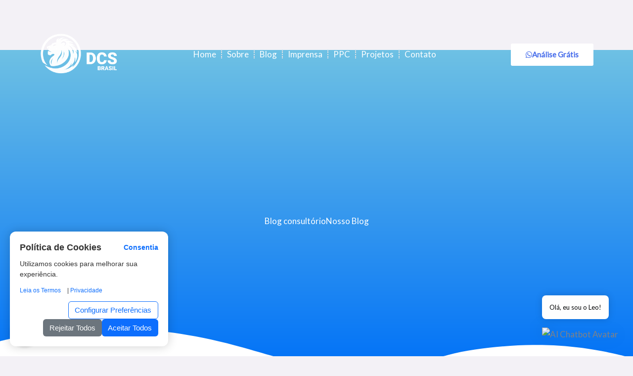

--- FILE ---
content_type: text/html; charset=utf-8
request_url: https://www.google.com/recaptcha/api2/aframe
body_size: 268
content:
<!DOCTYPE HTML><html><head><meta http-equiv="content-type" content="text/html; charset=UTF-8"></head><body><script nonce="jL0iYQQwj7yYcPTGh5qE4A">/** Anti-fraud and anti-abuse applications only. See google.com/recaptcha */ try{var clients={'sodar':'https://pagead2.googlesyndication.com/pagead/sodar?'};window.addEventListener("message",function(a){try{if(a.source===window.parent){var b=JSON.parse(a.data);var c=clients[b['id']];if(c){var d=document.createElement('img');d.src=c+b['params']+'&rc='+(localStorage.getItem("rc::a")?sessionStorage.getItem("rc::b"):"");window.document.body.appendChild(d);sessionStorage.setItem("rc::e",parseInt(sessionStorage.getItem("rc::e")||0)+1);localStorage.setItem("rc::h",'1769899306646');}}}catch(b){}});window.parent.postMessage("_grecaptcha_ready", "*");}catch(b){}</script></body></html>

--- FILE ---
content_type: text/css
request_url: https://dcsbrasil.com/wp-content/uploads/elementor/css/post-11765.css?ver=1766451546
body_size: 673
content:
.elementor-11765 .elementor-element.elementor-element-64c21757:not(.elementor-motion-effects-element-type-background), .elementor-11765 .elementor-element.elementor-element-64c21757 > .elementor-motion-effects-container > .elementor-motion-effects-layer{background-color:var( --e-global-color-primary );}.elementor-11765 .elementor-element.elementor-element-64c21757 > .elementor-background-overlay{background-image:url("https://dcsbrasil.com/wp-content/uploads/2024/01/Ativo-2.jpg");background-position:top center;background-repeat:no-repeat;background-size:cover;opacity:1;mix-blend-mode:multiply;transition:background 0.3s, border-radius 0.3s, opacity 0.3s;}.elementor-11765 .elementor-element.elementor-element-64c21757{transition:background 0.3s, border 0.3s, border-radius 0.3s, box-shadow 0.3s;padding:90px 20px 90px 20px;}.elementor-11765 .elementor-element.elementor-element-64c21757 > .elementor-shape-top svg{height:30px;}.elementor-11765 .elementor-element.elementor-element-64c21757 > .elementor-shape-bottom svg{width:calc(100% + 1.3px);height:30px;transform:translateX(-50%) rotateY(180deg);}.elementor-11765 .elementor-element.elementor-element-274bf9db > .elementor-element-populated{margin:0px 30px 0px 0px;--e-column-margin-right:30px;--e-column-margin-left:0px;}.elementor-11765 .elementor-element.elementor-element-4c566565{text-align:left;}.elementor-11765 .elementor-element.elementor-element-4c566565 img{width:130px;}.elementor-11765 .elementor-element.elementor-element-7fa347f9{color:#FFFFFF;}.elementor-11765 .elementor-element.elementor-element-77d9bed0{--grid-template-columns:repeat(0, auto);--icon-size:18px;--grid-column-gap:20px;--grid-row-gap:0px;}.elementor-11765 .elementor-element.elementor-element-77d9bed0 .elementor-widget-container{text-align:left;}.elementor-11765 .elementor-element.elementor-element-77d9bed0 .elementor-social-icon{background-color:#FFFFFF;}.elementor-11765 .elementor-element.elementor-element-77d9bed0 .elementor-social-icon i{color:#53BDF7;}.elementor-11765 .elementor-element.elementor-element-77d9bed0 .elementor-social-icon svg{fill:#53BDF7;}.elementor-11765 .elementor-element.elementor-element-77d9bed0 .elementor-social-icon:hover{background-color:var( --e-global-color-secondary );}.elementor-11765 .elementor-element.elementor-element-a89b60c > .elementor-element-populated{margin:0px 30px 0px 0px;--e-column-margin-right:30px;--e-column-margin-left:0px;}.elementor-11765 .elementor-element.elementor-element-68c304ba .elementor-heading-title{color:#7FD0FC;}.elementor-11765 .elementor-element.elementor-element-156d0b4c > .elementor-widget-container{margin:10px 0px 20px 0px;}.elementor-11765 .elementor-element.elementor-element-156d0b4c .elementor-icon-list-items:not(.elementor-inline-items) .elementor-icon-list-item:not(:last-child){padding-block-end:calc(10px/2);}.elementor-11765 .elementor-element.elementor-element-156d0b4c .elementor-icon-list-items:not(.elementor-inline-items) .elementor-icon-list-item:not(:first-child){margin-block-start:calc(10px/2);}.elementor-11765 .elementor-element.elementor-element-156d0b4c .elementor-icon-list-items.elementor-inline-items .elementor-icon-list-item{margin-inline:calc(10px/2);}.elementor-11765 .elementor-element.elementor-element-156d0b4c .elementor-icon-list-items.elementor-inline-items{margin-inline:calc(-10px/2);}.elementor-11765 .elementor-element.elementor-element-156d0b4c .elementor-icon-list-items.elementor-inline-items .elementor-icon-list-item:after{inset-inline-end:calc(-10px/2);}.elementor-11765 .elementor-element.elementor-element-156d0b4c .elementor-icon-list-icon i{color:#FFFFFF;transition:color 0.3s;}.elementor-11765 .elementor-element.elementor-element-156d0b4c .elementor-icon-list-icon svg{fill:#FFFFFF;transition:fill 0.3s;}.elementor-11765 .elementor-element.elementor-element-156d0b4c{--e-icon-list-icon-size:14px;--icon-vertical-offset:0px;}.elementor-11765 .elementor-element.elementor-element-156d0b4c .elementor-icon-list-item > .elementor-icon-list-text, .elementor-11765 .elementor-element.elementor-element-156d0b4c .elementor-icon-list-item > a{font-family:var( --e-global-typography-accent-font-family ), Sans-serif;font-weight:var( --e-global-typography-accent-font-weight );}.elementor-11765 .elementor-element.elementor-element-156d0b4c .elementor-icon-list-text{color:#FFFFFF;transition:color 0.3s;}.elementor-11765 .elementor-element.elementor-element-3dd9c8ad > .elementor-element-populated{margin:0px 30px 0px 0px;--e-column-margin-right:30px;--e-column-margin-left:0px;}.elementor-11765 .elementor-element.elementor-element-3a4067f9 .elementor-heading-title{color:#7FD0FC;}.elementor-11765 .elementor-element.elementor-element-89d32a8 > .elementor-widget-container{margin:10px 0px 20px 0px;}.elementor-11765 .elementor-element.elementor-element-89d32a8 .elementor-icon-list-items:not(.elementor-inline-items) .elementor-icon-list-item:not(:last-child){padding-block-end:calc(10px/2);}.elementor-11765 .elementor-element.elementor-element-89d32a8 .elementor-icon-list-items:not(.elementor-inline-items) .elementor-icon-list-item:not(:first-child){margin-block-start:calc(10px/2);}.elementor-11765 .elementor-element.elementor-element-89d32a8 .elementor-icon-list-items.elementor-inline-items .elementor-icon-list-item{margin-inline:calc(10px/2);}.elementor-11765 .elementor-element.elementor-element-89d32a8 .elementor-icon-list-items.elementor-inline-items{margin-inline:calc(-10px/2);}.elementor-11765 .elementor-element.elementor-element-89d32a8 .elementor-icon-list-items.elementor-inline-items .elementor-icon-list-item:after{inset-inline-end:calc(-10px/2);}.elementor-11765 .elementor-element.elementor-element-89d32a8 .elementor-icon-list-icon i{transition:color 0.3s;}.elementor-11765 .elementor-element.elementor-element-89d32a8 .elementor-icon-list-icon svg{transition:fill 0.3s;}.elementor-11765 .elementor-element.elementor-element-89d32a8{--e-icon-list-icon-size:14px;--icon-vertical-offset:0px;}.elementor-11765 .elementor-element.elementor-element-89d32a8 .elementor-icon-list-item > .elementor-icon-list-text, .elementor-11765 .elementor-element.elementor-element-89d32a8 .elementor-icon-list-item > a{font-family:var( --e-global-typography-accent-font-family ), Sans-serif;font-weight:var( --e-global-typography-accent-font-weight );}.elementor-11765 .elementor-element.elementor-element-89d32a8 .elementor-icon-list-text{color:#FFFFFF;transition:color 0.3s;}.elementor-11765 .elementor-element.elementor-element-89d32a8 .elementor-icon-list-item:hover .elementor-icon-list-text{color:#5374F1;}.elementor-11765 .elementor-element.elementor-element-fbb6e23 .elementor-heading-title{color:#7FD0FC;}.elementor-11765 .elementor-element.elementor-element-3b0c84d4 > .elementor-widget-container{margin:10px 0px 0px 0px;}.elementor-11765 .elementor-element.elementor-element-3b0c84d4 .gallery-item .gallery-caption{display:none;}.elementor-11765 .elementor-element.elementor-element-3b0c84d4 .gallery-item{padding:0 10px 10px 0;}.elementor-11765 .elementor-element.elementor-element-3b0c84d4 .gallery{margin:0 -10px -10px 0;}.elementor-11765 .elementor-element.elementor-element-3a6047e4 > .elementor-container{max-width:700px;}.elementor-11765 .elementor-element.elementor-element-3a6047e4{transition:background 0.3s, border 0.3s, border-radius 0.3s, box-shadow 0.3s;padding:10px 20px 10px 20px;}.elementor-11765 .elementor-element.elementor-element-3a6047e4 > .elementor-background-overlay{transition:background 0.3s, border-radius 0.3s, opacity 0.3s;}.elementor-11765 .elementor-element.elementor-element-417b2a30{text-align:center;}.elementor-theme-builder-content-area{height:400px;}.elementor-location-header:before, .elementor-location-footer:before{content:"";display:table;clear:both;}@media(max-width:1024px){.elementor-11765 .elementor-element.elementor-element-3dd9c8ad > .elementor-element-populated{margin:30px 0px 0px 0px;--e-column-margin-right:0px;--e-column-margin-left:0px;}.elementor-11765 .elementor-element.elementor-element-3fbc1e9a > .elementor-element-populated{margin:30px 0px 0px 0px;--e-column-margin-right:0px;--e-column-margin-left:0px;}}@media(max-width:1024px) and (min-width:768px){.elementor-11765 .elementor-element.elementor-element-274bf9db{width:50%;}.elementor-11765 .elementor-element.elementor-element-a89b60c{width:50%;}.elementor-11765 .elementor-element.elementor-element-3dd9c8ad{width:50%;}.elementor-11765 .elementor-element.elementor-element-3fbc1e9a{width:50%;}}@media(max-width:767px){.elementor-11765 .elementor-element.elementor-element-a89b60c > .elementor-element-populated{margin:30px 0px 0px 0px;--e-column-margin-right:0px;--e-column-margin-left:0px;}.elementor-11765 .elementor-element.elementor-element-fbb6e23{text-align:center;}}

--- FILE ---
content_type: text/css
request_url: https://dcsbrasil.com/wp-content/uploads/elementor/css/post-11786.css?ver=1766452122
body_size: 950
content:
.elementor-11786 .elementor-element.elementor-element-606f0ceb:not(.elementor-motion-effects-element-type-background), .elementor-11786 .elementor-element.elementor-element-606f0ceb > .elementor-motion-effects-container > .elementor-motion-effects-layer{background-color:transparent;background-image:linear-gradient(180deg, var( --e-global-color-primary ) 0%, #0071F8 100%);}.elementor-11786 .elementor-element.elementor-element-606f0ceb > .elementor-background-overlay{background-image:url("https://dcsbrasil.com/wp-content/uploads/2024/01/confident-successful-arabian-businessman-tutor-freelancer-ceo-working-on-digital-tablet.jpg");background-position:center center;background-repeat:no-repeat;background-size:cover;opacity:0.3;mix-blend-mode:multiply;transition:background 0.3s, border-radius 0.3s, opacity 0.3s;}.elementor-11786 .elementor-element.elementor-element-606f0ceb > .elementor-container{min-height:650px;}.elementor-11786 .elementor-element.elementor-element-606f0ceb{transition:background 0.3s, border 0.3s, border-radius 0.3s, box-shadow 0.3s;padding:0px 20px 0px 20px;}.elementor-11786 .elementor-element.elementor-element-606f0ceb > .elementor-shape-bottom svg{height:90px;}.elementor-bc-flex-widget .elementor-11786 .elementor-element.elementor-element-528acd6.elementor-column .elementor-widget-wrap{align-items:center;}.elementor-11786 .elementor-element.elementor-element-528acd6.elementor-column.elementor-element[data-element_type="column"] > .elementor-widget-wrap.elementor-element-populated{align-content:center;align-items:center;}.elementor-11786 .elementor-element.elementor-element-528acd6 > .elementor-element-populated{margin:60px 60px 0px 60px;--e-column-margin-right:60px;--e-column-margin-left:60px;}.elementor-11786 .elementor-element.elementor-element-205c4adb{--spacer-size:20px;width:var( --container-widget-width, 20px );max-width:20px;--container-widget-width:20px;--container-widget-flex-grow:0;top:-77px;}body:not(.rtl) .elementor-11786 .elementor-element.elementor-element-205c4adb{right:-80px;}body.rtl .elementor-11786 .elementor-element.elementor-element-205c4adb{left:-80px;}.elementor-11786 .elementor-element.elementor-element-3cc6197b{--spacer-size:200px;width:var( --container-widget-width, 200px );max-width:200px;--container-widget-width:200px;--container-widget-flex-grow:0;top:-53px;z-index:5;}body:not(.rtl) .elementor-11786 .elementor-element.elementor-element-3cc6197b{left:-274px;}body.rtl .elementor-11786 .elementor-element.elementor-element-3cc6197b{right:-274px;}.elementor-11786 .elementor-element.elementor-element-3cc6197b:not( .elementor-widget-image ) .elementor-widget-container, .elementor-11786 .elementor-element.elementor-element-3cc6197b.elementor-widget-image .elementor-widget-container img{-webkit-mask-image:url( https://dcsbrasil.com/wp-content/uploads/2024/01/img-blob-11.png );-webkit-mask-size:contain;-webkit-mask-position:center center;-webkit-mask-repeat:no-repeat;}.elementor-11786 .elementor-element.elementor-element-1d9b14b3{--spacer-size:30px;width:var( --container-widget-width, 30px );max-width:30px;--container-widget-width:30px;--container-widget-flex-grow:0;top:245px;}body:not(.rtl) .elementor-11786 .elementor-element.elementor-element-1d9b14b3{left:-53px;}body.rtl .elementor-11786 .elementor-element.elementor-element-1d9b14b3{right:-53px;}.elementor-11786 .elementor-element.elementor-element-1d9b14b3:not( .elementor-widget-image ) .elementor-widget-container, .elementor-11786 .elementor-element.elementor-element-1d9b14b3.elementor-widget-image .elementor-widget-container img{-webkit-mask-image:url( https://dcsbrasil.com/wp-content/uploads/2024/01/img-blob-10.png );-webkit-mask-size:contain;-webkit-mask-position:center center;-webkit-mask-repeat:no-repeat;}.elementor-11786 .elementor-element.elementor-element-60f2fd2{text-align:center;}.elementor-11786 .elementor-element.elementor-element-60f2fd2 .elementor-heading-title{color:#FFFFFF;}.elementor-11786 .elementor-element.elementor-element-7dc5c41d{--spacer-size:200px;width:var( --container-widget-width, 300px );max-width:300px;--container-widget-width:300px;--container-widget-flex-grow:0;bottom:-326px;}body:not(.rtl) .elementor-11786 .elementor-element.elementor-element-7dc5c41d{right:47.104%;}body.rtl .elementor-11786 .elementor-element.elementor-element-7dc5c41d{left:47.104%;}.elementor-11786 .elementor-element.elementor-element-7dc5c41d:not( .elementor-widget-image ) .elementor-widget-container, .elementor-11786 .elementor-element.elementor-element-7dc5c41d.elementor-widget-image .elementor-widget-container img{-webkit-mask-image:url( https://dcsbrasil.com/wp-content/uploads/2024/01/img-blob-06.png );-webkit-mask-size:contain;-webkit-mask-position:center center;-webkit-mask-repeat:no-repeat;}.elementor-11786 .elementor-element.elementor-element-4ce3fb3b{--spacer-size:150px;width:var( --container-widget-width, 150px );max-width:150px;--container-widget-width:150px;--container-widget-flex-grow:0;top:200px;}body:not(.rtl) .elementor-11786 .elementor-element.elementor-element-4ce3fb3b{right:0.139%;}body.rtl .elementor-11786 .elementor-element.elementor-element-4ce3fb3b{left:0.139%;}.elementor-11786 .elementor-element.elementor-element-4ce3fb3b:not( .elementor-widget-image ) .elementor-widget-container, .elementor-11786 .elementor-element.elementor-element-4ce3fb3b.elementor-widget-image .elementor-widget-container img{-webkit-mask-image:url( https://dcsbrasil.com/wp-content/uploads/2024/01/img-blob-09.png );-webkit-mask-size:contain;-webkit-mask-position:center center;-webkit-mask-repeat:no-repeat;}.elementor-11786 .elementor-element.elementor-element-7a01960f{--spacer-size:70px;width:var( --container-widget-width, 70px );max-width:70px;--container-widget-width:70px;--container-widget-flex-grow:0;bottom:-205px;z-index:5;}body:not(.rtl) .elementor-11786 .elementor-element.elementor-element-7a01960f{right:23.821%;}body.rtl .elementor-11786 .elementor-element.elementor-element-7a01960f{left:23.821%;}.elementor-11786 .elementor-element.elementor-element-7a01960f:not( .elementor-widget-image ) .elementor-widget-container, .elementor-11786 .elementor-element.elementor-element-7a01960f.elementor-widget-image .elementor-widget-container img{-webkit-mask-image:url( https://dcsbrasil.com/wp-content/uploads/2024/01/img-blob-07.png );-webkit-mask-size:contain;-webkit-mask-position:center center;-webkit-mask-repeat:no-repeat;}.elementor-11786 .elementor-element.elementor-element-3b2c2ee8{--spacer-size:300px;width:var( --container-widget-width, 300px );max-width:300px;--container-widget-width:300px;--container-widget-flex-grow:0;top:20%;}.elementor-11786 .elementor-element.elementor-element-3b2c2ee8 > .elementor-widget-container{background-color:#FFFFFF30;}body:not(.rtl) .elementor-11786 .elementor-element.elementor-element-3b2c2ee8{left:-63%;}body.rtl .elementor-11786 .elementor-element.elementor-element-3b2c2ee8{right:-63%;}.elementor-11786 .elementor-element.elementor-element-3b2c2ee8:not( .elementor-widget-image ) .elementor-widget-container, .elementor-11786 .elementor-element.elementor-element-3b2c2ee8.elementor-widget-image .elementor-widget-container img{-webkit-mask-image:url( https://dcsbrasil.com/wp-content/uploads/2024/01/img-blob-09.png );-webkit-mask-size:contain;-webkit-mask-position:center center;-webkit-mask-repeat:no-repeat;}.elementor-11786 .elementor-element.elementor-element-4885a56f{padding:90px 20px 90px 20px;}.elementor-11786 .elementor-element.elementor-element-18b0d264{--grid-row-gap:35px;--grid-column-gap:30px;}.elementor-11786 .elementor-element.elementor-element-18b0d264 .elementor-post__thumbnail__link{width:100%;}.elementor-11786 .elementor-element.elementor-element-18b0d264 .elementor-post__meta-data span + span:before{content:"•";}.elementor-11786 .elementor-element.elementor-element-18b0d264 .elementor-post__text{margin-top:20px;}.elementor-11786 .elementor-element.elementor-element-18b0d264 .elementor-post__badge{right:0;}.elementor-11786 .elementor-element.elementor-element-18b0d264 .elementor-post__card .elementor-post__badge{margin:20px;}.elementor-11786 .elementor-element.elementor-element-18b0d264 .elementor-post__title, .elementor-11786 .elementor-element.elementor-element-18b0d264 .elementor-post__title a{color:#06308F;}.elementor-11786 .elementor-element.elementor-element-18b0d264 .elementor-post__read-more{color:#06308F;}.elementor-11786 .elementor-element.elementor-element-18b0d264 .elementor-pagination{text-align:center;}body:not(.rtl) .elementor-11786 .elementor-element.elementor-element-18b0d264 .elementor-pagination .page-numbers:not(:first-child){margin-left:calc( 10px/2 );}body:not(.rtl) .elementor-11786 .elementor-element.elementor-element-18b0d264 .elementor-pagination .page-numbers:not(:last-child){margin-right:calc( 10px/2 );}body.rtl .elementor-11786 .elementor-element.elementor-element-18b0d264 .elementor-pagination .page-numbers:not(:first-child){margin-right:calc( 10px/2 );}body.rtl .elementor-11786 .elementor-element.elementor-element-18b0d264 .elementor-pagination .page-numbers:not(:last-child){margin-left:calc( 10px/2 );}@media(max-width:1024px){.elementor-11786 .elementor-element.elementor-element-528acd6 > .elementor-element-populated{margin:0px 0px 0px 0px;--e-column-margin-right:0px;--e-column-margin-left:0px;padding:120px 0px 120px 0px;}body:not(.rtl) .elementor-11786 .elementor-element.elementor-element-205c4adb{right:34px;}body.rtl .elementor-11786 .elementor-element.elementor-element-205c4adb{left:34px;}.elementor-11786 .elementor-element.elementor-element-205c4adb{top:-106px;}}@media(max-width:767px){.elementor-11786 .elementor-element.elementor-element-606f0ceb > .elementor-container{min-height:750px;}.elementor-11786 .elementor-element.elementor-element-606f0ceb > .elementor-shape-bottom svg{height:30px;}.elementor-11786 .elementor-element.elementor-element-528acd6 > .elementor-element-populated{margin:0px 0px 0px 0px;--e-column-margin-right:0px;--e-column-margin-left:0px;}body:not(.rtl) .elementor-11786 .elementor-element.elementor-element-205c4adb{right:4px;}body.rtl .elementor-11786 .elementor-element.elementor-element-205c4adb{left:4px;}.elementor-11786 .elementor-element.elementor-element-205c4adb{top:-42px;}body:not(.rtl) .elementor-11786 .elementor-element.elementor-element-4ce3fb3b{right:26.387px;}body.rtl .elementor-11786 .elementor-element.elementor-element-4ce3fb3b{left:26.387px;}.elementor-11786 .elementor-element.elementor-element-4ce3fb3b{top:268px;}.elementor-11786 .elementor-element.elementor-element-7a01960f{--spacer-size:30px;--container-widget-width:30px;--container-widget-flex-grow:0;width:var( --container-widget-width, 30px );max-width:30px;}.elementor-11786 .elementor-element.elementor-element-18b0d264 .elementor-post__thumbnail__link{width:100%;}}

--- FILE ---
content_type: application/javascript
request_url: https://consentia.dcsbrasil.com.br/p/a62dc2c5-ab5a-4018-b79e-8ebef7e44197/consent.js
body_size: 6592
content:

        // Consentia LGPD Consent Script v1.3
        (function() {
            // Configuração do sistema de consentimento
            const config = {"token": "a62dc2c5-ab5a-4018-b79e-8ebef7e44197", "site_id": 1, "texto": {"id": 1, "titulo": "Política de Cookies", "descricao": "Utilizamos cookies para melhorar sua experiência.", "botao_aceitar": "Aceitar Todos", "botao_rejeitar": "Rejeitar Todos", "botao_configurar": "Configurar Preferências", "posicao": "bottom-left", "estilo": {"largura": "90%", "maxWidth": "320px", "padding": "20px", "borderRadius": "12px", "bgColor": "#ffffff", "textColor": "#333333", "btnSize": "md", "btnBorderRadius": "6px", "shadow": true, "titleSize": "18px", "textSize": "14px"}, "template": "default"}, "categorias": [{"id": 39, "nome": "Sempre ativo", "descricao": "Os cookies necessários são cruciais para as funções básicas do site e o site não funcionará como pretendido sem eles. Esses cookies não armazenam nenhum dado pessoalmente identificável.", "obrigatoria": true, "tipo": "necessarios", "status": "ativo", "origem": "analise", "metadados": {"pre_ativado": true, "tipo_scripts": ["cookies_essenciais", "sessao"], "descricao_tech": "Cookies técnicos necessários para o funcionamento básico do site", "scripts_detectados": 0}}, {"id": 40, "nome": "Cookies funcionais", "descricao": "Cookies funcionais ajudam a executar certas funcionalidades, como compartilhar o conteúdo do site em plataformas de mídia social, coletar feedbacks e outros recursos de terceiros.", "obrigatoria": false, "tipo": "funcionais", "status": "ativo", "origem": "analise", "metadados": {"pre_ativado": false, "tipo_scripts": ["funcionalidades", "midia_social", "feedback"], "descricao_tech": "Scripts para funcionalidades especiais do site", "scripts_detectados": 0}}, {"id": 41, "nome": "Cookies analíticos", "descricao": "Cookies analíticos são usados para entender como os visitantes interagem com o site. Esses cookies ajudam a fornecer informações sobre métricas como o número de visitantes, taxa de rejeição, fonte de tráfego, etc.", "obrigatoria": false, "tipo": "analiticos", "status": "ativo", "origem": "analise", "metadados": {"scripts": ["https://www.googletagmanager.com/gtag/js?id=AW-10803864347", "inline", "inline"], "pre_ativado": false, "tipo_scripts": ["analytics", "google_analytics", "hotjar"], "descricao_tech": "Scripts de análise de comportamento do usuário e estatísticas de uso", "scripts_detectados": 3}}, {"id": 42, "nome": "Cookies de desempenho", "descricao": "Cookies de desempenho são usados para entender e analisar os principais índices de desempenho do site, o que ajuda a oferecer uma melhor experiência do usuário para os visitantes.", "obrigatoria": false, "tipo": "desempenho", "status": "ativo", "origem": "analise", "metadados": {"pre_ativado": false, "tipo_scripts": ["desempenho", "velocidade", "cache"], "descricao_tech": "Scripts para monitoramento e melhoria de desempenho", "scripts_detectados": 0}}, {"id": 43, "nome": "Cookies de anúncios", "descricao": "Cookies de anúncios são usados para entregar aos visitantes anúncios personalizados com base nas páginas que visitaram anteriormente e para analisar a eficácia da campanha publicitária.", "obrigatoria": false, "tipo": "marketing", "status": "ativo", "origem": "analise", "metadados": {"scripts": ["https://pagead2.googlesyndication.com/pagead/js/adsbygoogle.js?client=ca-pub-5929246095365433&host=c", "inline", "inline", "inline", "https://pagead2.googlesyndication.com/pagead/js/adsbygoogle.js?client=ca-pub-5929246095365433&host=c"], "pre_ativado": false, "tipo_scripts": ["marketing", "ads", "facebook_pixel"], "descricao_tech": "Scripts de rastreamento para publicidade e remarketing", "scripts_detectados": 69}}], "politicas": {"privacy": "https://dcsbrasil.com/politica-de-privacidade/", "terms": "https://consentia.dcsbrasil.com.br/p/a62dc2c5-ab5a-4018-b79e-8ebef7e44197/terms"}, "aparencia": {}};
            
            // Registrar configuração global
            window.ConsentiaConfig = config;
            
            
            // Função para criar o ícone flutuante
            function criarIconeFlutuante() {
                if (document.getElementById('consentia-icon')) return;
                
                const wrapper = document.createElement('div');
                wrapper.id = 'consentia-icon';
                wrapper.className = 'consentia-icon consentia-' + config.texto.posicao;
                
                // Aplicar cores personalizadas
                const corPrimaria = config.aparencia?.cor_primaria || '#0d6efd';
                
                // Definir a variável CSS para cor primária
                document.documentElement.style.setProperty('--cor-primaria', corPrimaria);
                
                wrapper.innerHTML = `
                    <div class="consentia-icon-inner">
                        <div class="consentia-circle-text-container">
                            <svg viewBox="0 0 100 100" class="consentia-circle-text">
                                <path id="circle-path" fill="none" d="M 50, 50 m -46, 0 a 46,46 0 1,1 92,0 a 46,46 0 1,1 -92,0" />
                                <text>
                                    <textPath href="#circle-path" startOffset="0">Consentia LGPD • Proteção de Dados • Consentia LGPD • Proteção de Dados • Consentia LGPD • Proteção de Dados •</textPath>
                                </text>
                            </svg>
                        </div>
                        <svg xmlns="http://www.w3.org/2000/svg" width="24" height="24" viewBox="0 0 24 24" fill="${corPrimaria}">
                            <path d="M18 8h-1V6c0-2.76-2.24-5-5-5S7 3.24 7 6v2H6c-1.1 0-2 .9-2 2v10c0 1.1.9 2 2 2h12c1.1 0 2-.9 2-2V10c0-1.1-.9-2-2-2zM9 6c0-1.66 1.34-3 3-3s3 1.34 3 3v2H9V6zm9 14H6V10h12v10zm-6-3c1.1 0 2-.9 2-2s-.9-2-2-2-2 .9-2 2 .9 2 2 2z"/>
                        </svg>
                    </div>
                `;
                
                // Carregar o CSS externo
                const linkElem = document.createElement('link');
                linkElem.rel = 'stylesheet';
                linkElem.href = 'https://consentia.dcsbrasil.com.br/static/css/popup_modal/consent_script.css';
                document.head.appendChild(linkElem);
                
                // Adicionar ao documento
                document.body.appendChild(wrapper);
                
                // Adicionar evento de clique
                wrapper.addEventListener('click', () => {
                    const popup = document.getElementById('consentia-popup');
                    if (popup) {
                        popup.style.display = 'block';
                    } else {
                        criarPopupConsentimento();
                    }
                });
            }
            
            // Função para criar o popup de consentimento
            function criarPopupConsentimento() {
                if (document.getElementById('consentia-popup')) return;
                
                const wrapper = document.createElement('div');
                wrapper.id = 'consentia-popup';
                wrapper.className = 'consentia-popup consentia-' + config.texto.posicao;
                
                // Aplicar configurações de estilo
                const estilo = config.texto.estilo || {};
                
                // Aplicar cores personalizadas
                const corPrimaria = config.aparencia?.cor_primaria || '#0d6efd';
                const corSecundaria = config.aparencia?.cor_secundaria || '#6c757d';
                const fonte = config.aparencia?.fonte || 'Arial, sans-serif';
                
                // Definir variáveis CSS para uso global
                document.documentElement.style.setProperty('--cor-primaria', corPrimaria);
                document.documentElement.style.setProperty('--cor-secundaria', corSecundaria);
                document.documentElement.style.setProperty('--fonte', fonte);
                document.documentElement.style.setProperty('--bg-color', estilo.bgColor || '#fff');
                document.documentElement.style.setProperty('--text-color', estilo.textColor || '#333');
                document.documentElement.style.setProperty('--border-radius', estilo.borderRadius || '12px');
                document.documentElement.style.setProperty('--padding', estilo.padding || '20px');
                document.documentElement.style.setProperty('--largura', estilo.largura || '90%');
                document.documentElement.style.setProperty('--max-width', estilo.maxWidth || '320px');
                document.documentElement.style.setProperty('--title-size', estilo.titleSize || '1.1rem');
                document.documentElement.style.setProperty('--text-size', estilo.textSize || '0.9rem');
                document.documentElement.style.setProperty('--shadow', estilo.shadow ? '0 0 20px rgba(0,0,0,0.2)' : 'none');
                
                // Limpar texto "[termos] e [privacidade]" da descrição
                let descricao = config.texto.descricao.replace(/Leia os \[termos\] e \[privacidade\]/g, '');
                // Remover quebras de linha e espaços extras que possam ter ficado
                descricao = descricao.replace(/<br>\s*<br>/g, '').trim();
                
                // Verificar se a descrição já contém referências aos links
                const descricaoContemLinks = descricao.toLowerCase().includes('termos') || 
                                            descricao.toLowerCase().includes('privacidade');
                
                // Simplificar os links para Termos e Privacidade
                let linksHtml = '';
                const termos = config.politicas['terms'] || '';
                const privacidade = config.politicas['privacy'] || '';
                
                if (termos || privacidade) {
                    linksHtml = '<div class="consentia-popup-links">';
                    if (termos) {
                        linksHtml += `<a href="${termos}" target="_blank" class="consentia-link">Leia os Termos</a>`;
                    }
                    if (termos && privacidade) {
                        linksHtml += ' | ';
                    }
                    if (privacidade) {
                        linksHtml += `<a href="${privacidade}" target="_blank" class="consentia-link">Privacidade</a>`;
                    }
                    linksHtml += '</div>';
                }
                
                wrapper.innerHTML = `
                    <div class="consentia-popup-content">
                        <div class="consentia-popup-header">
                            <h3 class="consentia-popup-title">${config.texto.titulo}</h3>
                            <a href="https://consentia.dcsbrasil.com.br" target="_blank" class="consentia-brand-link">Consentia</a>
                        </div>
                        <p class="consentia-popup-description">${descricao}</p>
                        
                        ${linksHtml}
                        
                        <div class="consentia-popup-buttons">
                            <button class="consentia-btn consentia-btn-config">${config.texto.botao_configurar}</button>
                            <button class="consentia-btn consentia-btn-reject">${config.texto.botao_rejeitar}</button>
                            <button class="consentia-btn consentia-btn-accept">${config.texto.botao_aceitar}</button>
                        </div>
                    </div>
                `;
                
                // Obter tamanho dos botões
                let btnPadding, btnFontSize;
                switch(estilo.btnSize || 'md') {
                    case 'sm':
                        btnPadding = '0.25rem 0.5rem';
                        btnFontSize = '0.75rem';
                        break;
                    case 'lg':
                        btnPadding = '0.5rem 1rem';
                        btnFontSize = '1.1rem';
                        break;
                    default: // md
                        btnPadding = '0.375rem 0.75rem';
                        btnFontSize = '0.9rem';
                }
                
                // Aplicar variáveis CSS para os botões
                document.documentElement.style.setProperty('--btn-padding', btnPadding);
                document.documentElement.style.setProperty('--btn-font-size', btnFontSize);
                document.documentElement.style.setProperty('--btn-border-radius', estilo.btnBorderRadius || '6px');
                
                // Adicionar popup ao documento
                document.body.appendChild(wrapper);
                
                // Adicionar eventos
                const btnAccept = wrapper.querySelector('.consentia-btn-accept');
                const btnReject = wrapper.querySelector('.consentia-btn-reject');
                const btnConfig = wrapper.querySelector('.consentia-btn-config');
                
                btnAccept.addEventListener('click', () => {
                    aceitarTodos();
                    fecharPopup();
                });
                
                btnReject.addEventListener('click', () => {
                    rejeitarTodos();
                    fecharPopup();
                });
                
                btnConfig.addEventListener('click', () => {
                    abrirPreferencias();
                });
            }
            
            // Funções de gerenciamento de consentimento
            function aceitarTodos() {
                const categorias = config.categorias.map(cat => cat.nome);
                salvarConsentimento(categorias, []);
            }
            
            function rejeitarTodos() {
                // Categorias obrigatórias devem ser sempre aceitas
                const categoriasObrigatorias = config.categorias
                    .filter(cat => cat.obrigatoria)
                    .map(cat => cat.nome);
                
                // Categorias não obrigatórias são rejeitadas
                const categoriasNaoObrigatorias = config.categorias
                    .filter(cat => !cat.obrigatoria)
                    .map(cat => cat.nome);
                
                // Salvar consentimento: categorias obrigatórias são aceitas, resto é rejeitado
                salvarConsentimento(categoriasObrigatorias, categoriasNaoObrigatorias);
            }
            
            function abrirPreferencias() {
                // Remover modal existente se houver
                const modalExistente = document.getElementById('consentia-preferences-modal');
                if (modalExistente) {
                    modalExistente.remove();
                }
                
                // Criar o elemento do modal
                const modal = document.createElement('div');
                modal.id = 'consentia-preferences-modal';
                modal.className = 'consentia-modal';
                
                // Obter categorias do cookie local se disponível
                let categoriasAceitas = [];
                const consentimentoSalvo = localStorage.getItem('consentia_consent');
                if (consentimentoSalvo) {
                    try {
                        const consentimento = JSON.parse(consentimentoSalvo);
                        categoriasAceitas = consentimento.aceitas || [];
                    } catch (e) {
                        console.error('Erro ao processar consentimento salvo:', e);
                    }
                }
                
                // Aplicar cores personalizadas
                const corPrimaria = config.aparencia?.cor_primaria || '#0d6efd';
                const corSecundaria = config.aparencia?.cor_secundaria || '#6c757d';
                
                // Gerar o HTML interno do modal
                let categoriasHTML = '';
                
                config.categorias.forEach(categoria => {
                    const isChecked = categoria.obrigatoria || categoriasAceitas.includes(categoria.nome);
                    const isDisabled = categoria.obrigatoria;
                    
                    // Contar o número de cookies/scripts para esta categoria
                    let contadorCookies = '';
                    if (categoria.metadados && categoria.metadados.scripts_detectados > 0) {
                        contadorCookies = `<span class="consentia-badge">${categoria.metadados.scripts_detectados} cookies</span>`;
                    }
                    
                    categoriasHTML += `
                        <div class="consentia-preference-item ${isDisabled ? 'disabled' : ''}">
                            <div class="consentia-checkbox-container">
                                <div class="consentia-checkbox-wrapper">
                                    <div class="consentia-custom-checkbox">
                                        <input type="checkbox" id="consentia-cat-${categoria.tipo}" 
                                            data-categoria="${categoria.tipo}"
                                            ${isChecked ? 'checked' : ''} 
                                            ${isDisabled ? 'disabled' : ''}
                                            class="consentia-checkbox">
                                        <span class="consentia-checkmark"></span>
                                    </div>
                                    <div class="consentia-cat-header">
                                        <span class="consentia-cat-title">${categoria.nome}</span>
                                        <div class="consentia-badges">
                                            ${contadorCookies}
                                            ${isDisabled ? '<span class="consentia-obrigatorio">Sempre ativo</span>' : ''}
                                        </div>
                                    </div>
                                </div>
                                <div class="consentia-cat-description-wrapper">
                                    <p class="consentia-cat-description">${categoria.descricao}</p>
                                </div>
                            </div>
                        </div>
                    `;
                });
                
                // Estrutura do modal
                modal.innerHTML = `
                    <div class="consentia-modal-overlay"></div>
                    <div class="consentia-modal-container">
                        <div class="consentia-modal-header">
                            <h3 class="consentia-modal-title">Configurar Preferências de Cookies</h3>
                            <button class="consentia-modal-close" aria-label="Fechar">
                                <svg xmlns="http://www.w3.org/2000/svg" width="24" height="24" viewBox="0 0 24 24" fill="none" stroke="currentColor" stroke-width="2" stroke-linecap="round" stroke-linejoin="round">
                                    <line x1="18" y1="6" x2="6" y2="18"></line>
                                    <line x1="6" y1="6" x2="18" y2="18"></line>
                                </svg>
                            </button>
                        </div>
                        <div class="consentia-modal-body">
                            <div class="consentia-modal-description">
                                <p>Abaixo estão listadas as categorias de cookies utilizadas em nosso site.</p>
                                <p>Você pode personalizar suas preferências selecionando quais categorias deseja permitir. Os cookies necessários são sempre ativados, pois são essenciais para o funcionamento do site.</p>
                            </div>
                            <div class="consentia-preferences-list">
                                ${categoriasHTML}
                            </div>
                        </div>
                        <div class="consentia-modal-footer">
                            <button class="consentia-modal-btn consentia-btn-reject">
                                Rejeitar todos
                            </button>
                            <div class="consentia-btns-group">
                                <button class="consentia-modal-btn consentia-btn-save">
                                    Salvar preferências
                                </button>
                                <button class="consentia-modal-btn consentia-btn-accept">
                                    Aceitar todos
                                </button>
                            </div>
                        </div>
                    </div>
                `;
                
                // Adicionar o modal ao documento
                document.body.appendChild(modal);
                
                // Adicionar eventos
                const btnClose = modal.querySelector('.consentia-modal-close');
                const overlay = modal.querySelector('.consentia-modal-overlay');
                const btnAccept = modal.querySelector('.consentia-btn-accept');
                const btnReject = modal.querySelector('.consentia-btn-reject');
                const btnSave = modal.querySelector('.consentia-btn-save');
                
                // Fechar o modal quando clicar no X ou no overlay
                btnClose.addEventListener('click', () => {
                    fecharModal(modal);
                });
                
                overlay.addEventListener('click', () => {
                    fecharModal(modal);
                });
                
                // Aceitar todos os cookies
                btnAccept.addEventListener('click', () => {
                    aceitarTodos();
                    fecharModal(modal);
                    fecharPopup();
                    mostrarFeedback('Todas as categorias de cookies foram aceitas');
                });
                
                // Rejeitar todos os cookies
                btnReject.addEventListener('click', () => {
                    rejeitarTodos();
                    fecharModal(modal);
                    fecharPopup();
                    mostrarFeedback('Todas as categorias de cookies foram rejeitadas');
                });
                
                // Salvar preferências personalizadas
                btnSave.addEventListener('click', () => {
                    const checkboxes = modal.querySelectorAll('.consentia-checkbox:not([disabled])');
                    const categoriasAceitas = [];
                    const categoriasRecusadas = [];
                    
                    // Categorias obrigatórias são sempre aceitas
                    config.categorias.forEach(categoria => {
                        if (categoria.obrigatoria) {
                            categoriasAceitas.push(categoria.nome);
                        }
                    });
                    
                    // Categorias opcionais conforme seleção do usuário
                    checkboxes.forEach(checkbox => {
                        const categoria = config.categorias.find(cat => cat.tipo === checkbox.dataset.categoria);
                        if (categoria && !categoria.obrigatoria) {
                            if (checkbox.checked) {
                                categoriasAceitas.push(categoria.nome);
                            } else {
                                categoriasRecusadas.push(categoria.nome);
                            }
                        }
                    });
                    
                    // Salvar consentimento personalizado
                    salvarConsentimento(categoriasAceitas, categoriasRecusadas);
                    fecharModal(modal);
                    fecharPopup();
                    mostrarFeedback('Suas preferências de cookies foram salvas');
                });
            }
            
            // Função para fechar o modal com animação
            function fecharModal(modal) {
                modal.classList.add('consentia-modal-closing');
                setTimeout(() => {
                    document.body.removeChild(modal);
                }, 250);
            }
            
            // Função para mostrar feedback temporário após ação
            function mostrarFeedback(mensagem) {
                // Remove qualquer feedback existente
                const feedbackExistente = document.getElementById('consentia-feedback');
                if (feedbackExistente) {
                    document.body.removeChild(feedbackExistente);
                }
                
                // Criar elemento de feedback
                const feedback = document.createElement('div');
                feedback.id = 'consentia-feedback';
                feedback.innerHTML = `
                    <div class="consentia-feedback-content">
                        <svg xmlns="http://www.w3.org/2000/svg" width="20" height="20" viewBox="0 0 24 24" fill="none" stroke="currentColor" stroke-width="2" stroke-linecap="round" stroke-linejoin="round">
                            <path d="M22 11.08V12a10 10 0 1 1-5.93-9.14"></path>
                            <polyline points="22 4 12 14.01 9 11.01"></polyline>
                        </svg>
                        <span>${mensagem}</span>
                    </div>
                `;
                
                // Adicionar elemento ao documento
                document.body.appendChild(feedback);
                
                // Remover feedback após 3 segundos
                setTimeout(() => {
                    if (document.body.contains(feedback)) {
                        document.body.removeChild(feedback);
                    }
                }, 3000);
            }
            
            function fecharPopup() {
                const popup = document.getElementById('consentia-popup');
                if (popup) {
                    popup.style.display = 'none';
                }
            }
            
            function salvarConsentimento(aceitas, recusadas) {
                // Log da configuração para depuração
                console.log('Configuração disponível:', config);
                
                // Salvar no cookie local
                const consentimento = {
                    aceitas: aceitas,
                    recusadas: recusadas,
                    timestamp: new Date().toISOString()
                };
                
                localStorage.setItem('consentia_consent', JSON.stringify(consentimento));
                
                // Garantir que config está definido
                if (typeof config === 'undefined' || !config) {
                    console.error('Configuração não disponível. Não foi possível salvar o consentimento no servidor.');
                    return;
                }
                
                // Verificar e garantir que os dados obrigatórios existem
                const site_id = config.site_id || 0;
                const token = config.token || '';
                
                if (!site_id || !token) {
                    console.error('ID do site ou token não disponíveis. Consentimento salvo apenas localmente.');
                    return;
                }
                
                // Dados para enviar ao servidor
                const dadosEnvio = {
                    site_id: site_id,
                    token: token,
                    categorias_aceitas: Array.isArray(aceitas) ? aceitas : [],
                    categorias_recusadas: Array.isArray(recusadas) ? recusadas : [],
                    consentimento_completo: Array.isArray(aceitas) && aceitas.length > 0,
                    versao_politica: '1.0'
                };
                
                // Log para depuração
                console.log('Enviando consentimento:', dadosEnvio);
                
                // Determinar a URL base correta
                let baseUrl = '';
                // Verificar se estamos no mesmo domínio do servidor
                const currentDomain = window.location.hostname;
                if (currentDomain.includes('consentia.dcsbrasil.com.br') || 
                    currentDomain.includes('localhost') || 
                    currentDomain.includes('127.0.0.1')) {
                    // Se estamos no mesmo domínio do servidor, podemos usar URL relativa
                    baseUrl = '';
                } else {
                    // Se estamos em um domínio diferente, usar a URL completa
                    baseUrl = 'https://consentia.dcsbrasil.com.br';
                }
                
                // Enviar para o servidor
                fetch(baseUrl + '/api/consent/register', {
                    method: 'POST',
                    headers: { 'Content-Type': 'application/json' },
                    body: JSON.stringify(dadosEnvio)
                })
                .then(response => {
                    if (!response.ok) {
                        return response.json().then(err => {
                            console.error('Erro na resposta:', err);
                            throw new Error('Falha ao registrar consentimento');
                        });
                    }
                    return response.json();
                })
                .then(data => {
                    console.log('Consentimento registrado com sucesso:', data);
                })
                .catch(error => {
                    console.error('Erro ao salvar consentimento:', error);
                });
            }
            
            // Verificar se já existe consentimento
            function verificarConsentimento() {
                const consentimento = localStorage.getItem('consentia_consent');
                
                // Sempre mostrar o ícone flutuante
                criarIconeFlutuante();
                
                if (!consentimento) {
                    // Se não existir, mostrar popup
                    criarPopupConsentimento();
                }
            }
            
            // Iniciar quando o DOM estiver pronto
            if (document.readyState === 'loading') {
                document.addEventListener('DOMContentLoaded', verificarConsentimento);
            } else {
                verificarConsentimento();
            }
    
        })();
        